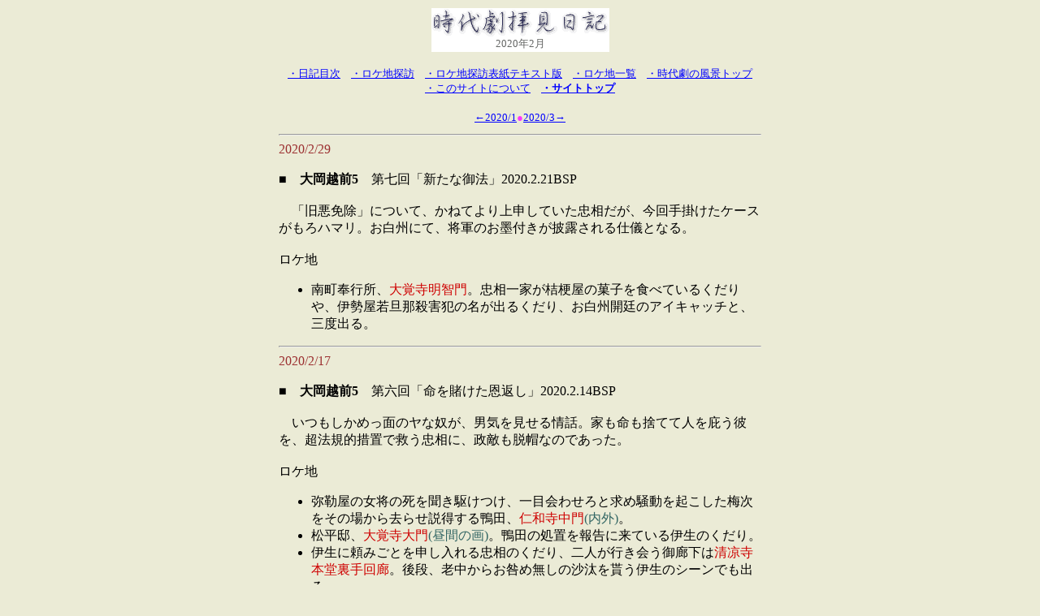

--- FILE ---
content_type: text/html
request_url: https://agua.jpn.org/film/2020_2.html
body_size: 8160
content:
<!DOCTYPE HTML PUBLIC "-//W3C//DTD HTML 4.01 Transitional//EN">
<HTML>
<HEAD>
<meta http-equiv="Content-Type" content="text/html; charset=Shift_JIS">
<meta http-equiv="Content-Style-Type" content="text/css">
<TITLE>時代劇拝見日記 2020年2月</TITLE>
</HEAD>
<BODY bgcolor="#ebebd6" text="#000000" link="#0000ff" vlink="#336699" alink="#33ffff">
<CENTER>
<TABLE>
  <TBODY>
    <TR>
      <TD bgcolor="#ffffff" align="center"><img src="diarytitle.gif" width="217" height="34" border="0" alt="時代劇拝見日記" title="時代劇拝見日記"><BR>
      <FONT size="-1" color="#636563">2020年2月</FONT></TD>
    </TR>
  </TBODY>
</TABLE>
</CENTER>
<P align=center><FONT size=-1><A href="http://agua.jpn.org/film/d_index.html">・日記目次</A>　<A href="http://agua.jpn.org/film/f_index.html">・ロケ地探訪</A>　<A href="http://agua.jpn.org/film/f_indextxt.html">・ロケ地探訪表紙テキスト版</A>　<A href="http://agua.jpn.org/film/data.html">・ロケ地一覧</A>　<A href="http://agua.jpn.org/film/top.html">・時代劇の風景トップ</A><BR>
<A href="http://agua.jpn.org/film/sitemap_film.html">・このサイトについて</A>　<A href="http://agua.jpn.org/"><B>・サイトトップ</B></A></FONT></P>
<CENTER>
<table width="600">
  <TBODY>
    <TR>
      <TD align="center"><font size="-1"><a href="2020_1.html">←2020/1</a></font><font color="#ff33ff" size="-1">●</font><font size="-1"><a href="2020_3.html">2020/3→</a></font></TD>
    </TR>
    <TR>
      <td>
      <hr>
      <font color="#9c3031">2020/2/29</font><br>
      <br>
      ■　<b>大岡越前5</b>　第七回「新たな御法」2020.2.21BSP<br>
      <br>
      　「旧悪免除」について、かねてより上申していた忠相だが、今回手掛けたケースがもろハマリ。お白州にて、将軍のお墨付きが披露される仕儀となる。<br>
      <br>
      ロケ地
      <ul>
  <li>南町奉行所、<font COLOR="#ce0000">大覚寺明智門</font>。忠相一家が桔梗屋の菓子を食べているくだりや、伊勢屋若旦那殺害犯の名が出るくだり、お白州開廷のアイキャッチと、三度出る。
      </ul>
      <hr>
      <font color="#9c3031">2020/2/17</font><br>
      <br>
      ■　<b>大岡越前5</b>　第六回「命を賭けた恩返し」2020.2.14BSP<br>
      <br>
      　いつもしかめっ面のヤな奴が、男気を見せる情話。家も命も捨てて人を庇う彼を、超法規的措置で救う忠相に、政敵も脱帽なのであった。<br>
      <br>
      ロケ地
      <ul>
  <li>弥勒屋の女将の死を聞き駆けつけ、一目会わせろと求め騒動を起こした梅次をその場から去らせ説得する鴨田、<font COLOR="#ce0000">仁和寺中門</font><font COLOR="#316563">(内外)</font>。
  
        <li>松平邸、<font COLOR="#ce0000">大覚寺大門</font><font COLOR="#316563">(昼間の画)</font>。鴨田の処置を報告に来ている伊生のくだり。
  
        <li>伊生に頼みごとを申し入れる忠相のくだり、二人が行き会う御廊下は<font COLOR="#ce0000">清凉寺本堂裏手回廊</font>。後段、老中からお咎め無しの沙汰を貰う伊生のシーンでも出る。
  
        <li>忠相の申し出を老中に上げ懇願する伊生、<font COLOR="#ce0000">東福寺方丈</font>座敷。三玲の立石越しの図あり。
  
        <li>崖から落ちた幼い鴨田を助け、おぶって走る喜平、<font COLOR="#ce0000">酵素ダート</font>。喜平の息子と二人倒れ伏す「落ちた崖」はこの付近か。セピア回想。
      </ul>
      <hr>
      <font color="#9c3031">2020/2/15</font><br>
      <br>
      ■　<b>水戸黄門　第六部</b>　第2話「哀愁稗搗節」1975.4.7TBS<br>
      <br>
      　格さんが路銀を失くしたため、飲まず食わずで道ゆく老公たち。途中、女衒に連れられた椎葉の娘たちから食べ残しの稗飯を貰い一息つく始末。そして宮崎の旅籠で、騙されて売り飛ばされる運命の娘たちを救う仕儀となるのであった。<br>
      もちろん無一文のままなので、宿でこき使われるというお決まりをやり、老公は風呂番。<br>
      <br>
      ロケ地
      <ul>
  <li>宮崎へ向かう老公たち<font COLOR="#316563">(格さんと弥七は路銀調達に鹿児島へ逆戻り)</font>、不明<font COLOR="#316563">(山道)</font>。椎葉の娘たちの稗搗節に魅かれおりてゆく河原は<font COLOR="#ce0000">清滝</font>。
  
        <li>合流を急ぎ強行軍の格さんと弥七、街道は落合崖道か。このあと同じような崖際で、格さんが蝮に咬まれる。
  
        <li>娘たちと別れ旅立つ一行、<font COLOR="#ce0000">北嵯峨農地</font>竹林脇。茶店をしつらえてある。畑地側からロングの画も。
      </ul>
      <hr>
      <font color="#9c3031">2020/2/12</font><br>
      <br>
      ■　<b>大岡越前5</b>　第五回「すばらしき人生」2020.2.7BSP<br>
      <br>
      　皆に慕われる、心根の爽やかな若い大工が無実の罪で囚われるが、という話。<br>
      彼の過去話や、掏摸の娘の殊勝さ、長屋住民の歎願行動など情話が続き、悪党摘発はちらっと出るだけ。<br>
      <br>
      ロケ地
      <ul>
  <li>近江屋の隠居の財布が掏られる、縁日の広場、<font COLOR="#ce0000">大覚寺</font>心経宝塔前に露店等多数演出。隠居とぶつかった後に佐吉が額づく地蔵の祠は、方丈池と五社明神の間あたりに置いてあり、芝居の際周囲の柵や閼伽井前なども映る。
  
        <li>佐吉が働く、甚兵衛親方の普請場、<font COLOR="#ce0000">大覚寺護摩堂</font>に演出。お堂を巻くように、ラティスみたいな板をぐるっと配置し、まわりに足場も配置。
  
        <li>おくにがチンピラに囲まれる町はずれ<font COLOR="#316563">(?)</font>、<font COLOR="#ce0000">大覚寺天神島</font>。新三郎が通りかかり撃退、負傷していたおくにを連れ帰る次第。
  
        <li>牢内での佐吉の回想、備前岡山の故郷で幼い妹を餓死させてしまった路傍、<font COLOR="#ce0000">酵素ダート</font>。供え物をとる演出なので、道端に石仏があしらってある。
  
        <li>悪党に連行されかかったおくに、刺され水に落ちるくだりは<font COLOR="#ce0000">大覚寺護摩堂</font>前、覆い等は無い状態で裏手から導入。
      </ul>
      <hr>
      <font color="#9c3031">2020/2/4</font><br>
      <br>
      ■　<b>大岡越前5</b>　第四回「孝行息子の毒団子」2020.1.31BSP<br>
      <br>
      　痴呆の親の世話で疲弊しきっていた息子夫婦、父親の死因は確かに石見銀山であったが、という話。<br>
      お奉行たちの粘り勝ちで真相が究明されるのはいいが、詐欺グループの絡め方はちょっと弱い。<br>
      <br>
      ロケ地
      <ul>
  <li>南町奉行所、<font COLOR="#ce0000">大覚寺明智門</font>。事件の報告を聞く忠相のくだりや、開廷の際のアイキャッチに出る。門番付き。
      </ul>
      <hr>
      <font color="#9c3031">2020/2/3</font><br>
      <br>
      ■　<b>水戸黄門　第六部</b>　第1話「怒れ！薩摩隼人」1975.3.31TBS<br>
      <br>
      　島津家へ輿入れした将軍家の姫君は、我儘贅沢三昧で民は疲弊。お付きの老女も権威を笠に着て高慢、吉良さまよろしく接待役の若侍をねちねちといびる始末。殿さまも今イチ頼りなく、野心家の次席家老と悪徳商人の付け入るところとなっていた。<br>
      そして或る日、御廊下で罵られ暴発した若侍は謹慎をくらい、庇護者の城代も閉門となるが、ここで老公乗り出し老女や君主夫妻を諫め、悪党はたちまち懲らされるのであった。<br>
      <br>
      ロケ地
      <ul>
  <li><font COLOR="#ce0000">開聞岳</font>を望む海浜、現地をイメージに挿み、老公らがゆく浜は丹後？弥七夫婦が足を止めるエンジェルストランペットのシーンは植物園？
  
        <li>里の娘らがハンヤ節を踊る神社、<font COLOR="#ce0000">走田神社</font>本殿前。老公らを追い越してゆく舞手のシーンは社叢脇の道、娘らは鳥居前へ。
  
        <li>竹姫の参詣のくだり、<font COLOR="#ce0000">永観堂</font>。駕籠がゆく林は境内、駕籠を降りよと言う左源太と老女・市橋が言い争いになる門は中門、このとき参道の庶民にまじり老公がいるが、駄々をこねる竹姫を見て「竹姫いかん」と口走ったのを役人に咎められ、助格が数合いして逃走。この騒ぎの隙に、姫は駕籠ごと押し通ってしまう。
  
        <li>城代が閉門、殿さまと竹姫は次席家老邸へ御成りと聞きキレる左源太、自邸の竹矢来を踏み倒し出てくる門は<font COLOR="#ce0000">永観堂塔頭・松岳院</font>。
  
        <li>当地を発つ一行、高台から望む、州の先端に低山の景はマジ海か。老公の足元には蘇鉄など生えてる。
      </ul>
      <hr>
      </td>
    </TR>
    <TR>
      <TD align="center"><font size="-1"><a href="2020_1.html">←2020/1</a></font><font color="#ff33ff" size="-1">●</font><font size="-1"><a href="2020_3.html">2020/3→</a></font></TD>
    </TR>
  </TBODY>
</table>
</CENTER>
<P align="center"><FONT size=-1><A href="http://agua.jpn.org/film/d_index.html">・日記目次</A>　<A href="http://agua.jpn.org/film/f_index.html">・ロケ地探訪</A>　<A href="http://agua.jpn.org/film/f_indextxt.html">・ロケ地探訪表紙テキスト版</A>　<A href="http://agua.jpn.org/film/data.html">・ロケ地一覧</A>　<A href="http://agua.jpn.org/film/top.html">・時代劇の風景トップ</A><BR>
<A href="http://agua.jpn.org/film/sitemap_film.html">・このサイトについて</A>　<A href="http://agua.jpn.org/"><B>・サイトトップ</B></A></FONT></P>
</BODY>
</HTML>